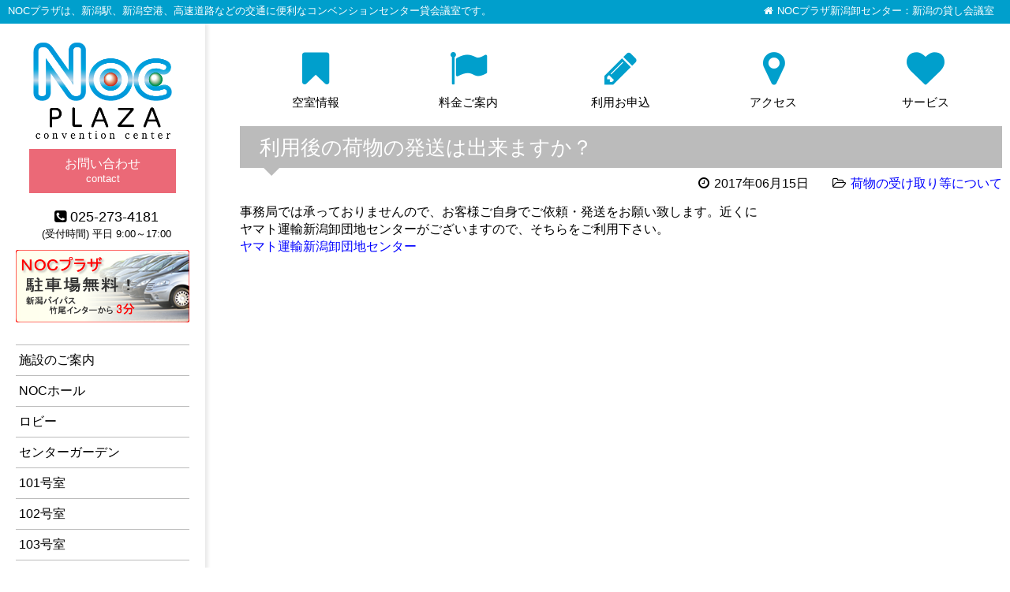

--- FILE ---
content_type: text/html; charset=UTF-8
request_url: https://www.noc-plaza.com/qanda/%E5%88%A9%E7%94%A8%E5%BE%8C%E3%81%AE%E8%8D%B7%E7%89%A9%E3%81%AE%E7%99%BA%E9%80%81%E3%81%AF%E5%87%BA%E6%9D%A5%E3%81%BE%E3%81%99%E3%81%8B%EF%BC%9F
body_size: 19180
content:
<!DOCTYPE html>
<html lang="ja">
    <head>
        <title>
            利用後の荷物の発送は出来ますか？ |             NOCプラザ新潟卸センター：新潟の貸し会議室        </title>
        <meta charset="UTF-8">
        <meta name="viewport" content="width=device-width, initial-scale=1.0">
        <meta name="format-detection" content="telephone=no">
        <link rel="shortcut icon" href="https://www.noc-plaza.com/wp-content/themes/NocPlaza2017/images/favicon.ico" type="image/vnd.microsoft.icon" >

        <meta name='description' content='新潟市で交通に便利なコンベンションセンター。無料駐車場完備。戸外型展示会やイベントから講習会、貸し会議室まで幅広く対応しています。駐車場から搬入口まで直結しており、搬出入しやすい展示場です。' />
<meta name='keywords' content='貸し会議室,貸会議室,コンベンションセンター,研修室,野外イベント,戸外型展示会' />
<title>利用後の荷物の発送は出来ますか？ | NOCプラザ新潟卸センター：新潟の貸し会議室</title>
<meta name='robots' content='max-image-preview:large' />
<link rel='stylesheet' id='style-css'  href='https://www.noc-plaza.com/wp-content/themes/NocPlaza2017/style.css?ver=1766475228' type='text/css' media='all' />
<link rel='stylesheet' id='fontawesome-css'  href='https://www.noc-plaza.com/wp-content/themes/NocPlaza2017/plugin/font-awesome-4.7.0/css/font-awesome.min.css?ver=1.0' type='text/css' media='all' />
<link rel='stylesheet' id='wp-block-library-css'  href='https://www.noc-plaza.com/wp-includes/css/dist/block-library/style.min.css?ver=5.9.12' type='text/css' media='all' />
<style id='global-styles-inline-css' type='text/css'>
body{--wp--preset--color--black: #000000;--wp--preset--color--cyan-bluish-gray: #abb8c3;--wp--preset--color--white: #ffffff;--wp--preset--color--pale-pink: #f78da7;--wp--preset--color--vivid-red: #cf2e2e;--wp--preset--color--luminous-vivid-orange: #ff6900;--wp--preset--color--luminous-vivid-amber: #fcb900;--wp--preset--color--light-green-cyan: #7bdcb5;--wp--preset--color--vivid-green-cyan: #00d084;--wp--preset--color--pale-cyan-blue: #8ed1fc;--wp--preset--color--vivid-cyan-blue: #0693e3;--wp--preset--color--vivid-purple: #9b51e0;--wp--preset--gradient--vivid-cyan-blue-to-vivid-purple: linear-gradient(135deg,rgba(6,147,227,1) 0%,rgb(155,81,224) 100%);--wp--preset--gradient--light-green-cyan-to-vivid-green-cyan: linear-gradient(135deg,rgb(122,220,180) 0%,rgb(0,208,130) 100%);--wp--preset--gradient--luminous-vivid-amber-to-luminous-vivid-orange: linear-gradient(135deg,rgba(252,185,0,1) 0%,rgba(255,105,0,1) 100%);--wp--preset--gradient--luminous-vivid-orange-to-vivid-red: linear-gradient(135deg,rgba(255,105,0,1) 0%,rgb(207,46,46) 100%);--wp--preset--gradient--very-light-gray-to-cyan-bluish-gray: linear-gradient(135deg,rgb(238,238,238) 0%,rgb(169,184,195) 100%);--wp--preset--gradient--cool-to-warm-spectrum: linear-gradient(135deg,rgb(74,234,220) 0%,rgb(151,120,209) 20%,rgb(207,42,186) 40%,rgb(238,44,130) 60%,rgb(251,105,98) 80%,rgb(254,248,76) 100%);--wp--preset--gradient--blush-light-purple: linear-gradient(135deg,rgb(255,206,236) 0%,rgb(152,150,240) 100%);--wp--preset--gradient--blush-bordeaux: linear-gradient(135deg,rgb(254,205,165) 0%,rgb(254,45,45) 50%,rgb(107,0,62) 100%);--wp--preset--gradient--luminous-dusk: linear-gradient(135deg,rgb(255,203,112) 0%,rgb(199,81,192) 50%,rgb(65,88,208) 100%);--wp--preset--gradient--pale-ocean: linear-gradient(135deg,rgb(255,245,203) 0%,rgb(182,227,212) 50%,rgb(51,167,181) 100%);--wp--preset--gradient--electric-grass: linear-gradient(135deg,rgb(202,248,128) 0%,rgb(113,206,126) 100%);--wp--preset--gradient--midnight: linear-gradient(135deg,rgb(2,3,129) 0%,rgb(40,116,252) 100%);--wp--preset--duotone--dark-grayscale: url('#wp-duotone-dark-grayscale');--wp--preset--duotone--grayscale: url('#wp-duotone-grayscale');--wp--preset--duotone--purple-yellow: url('#wp-duotone-purple-yellow');--wp--preset--duotone--blue-red: url('#wp-duotone-blue-red');--wp--preset--duotone--midnight: url('#wp-duotone-midnight');--wp--preset--duotone--magenta-yellow: url('#wp-duotone-magenta-yellow');--wp--preset--duotone--purple-green: url('#wp-duotone-purple-green');--wp--preset--duotone--blue-orange: url('#wp-duotone-blue-orange');--wp--preset--font-size--small: 13px;--wp--preset--font-size--medium: 20px;--wp--preset--font-size--large: 36px;--wp--preset--font-size--x-large: 42px;}.has-black-color{color: var(--wp--preset--color--black) !important;}.has-cyan-bluish-gray-color{color: var(--wp--preset--color--cyan-bluish-gray) !important;}.has-white-color{color: var(--wp--preset--color--white) !important;}.has-pale-pink-color{color: var(--wp--preset--color--pale-pink) !important;}.has-vivid-red-color{color: var(--wp--preset--color--vivid-red) !important;}.has-luminous-vivid-orange-color{color: var(--wp--preset--color--luminous-vivid-orange) !important;}.has-luminous-vivid-amber-color{color: var(--wp--preset--color--luminous-vivid-amber) !important;}.has-light-green-cyan-color{color: var(--wp--preset--color--light-green-cyan) !important;}.has-vivid-green-cyan-color{color: var(--wp--preset--color--vivid-green-cyan) !important;}.has-pale-cyan-blue-color{color: var(--wp--preset--color--pale-cyan-blue) !important;}.has-vivid-cyan-blue-color{color: var(--wp--preset--color--vivid-cyan-blue) !important;}.has-vivid-purple-color{color: var(--wp--preset--color--vivid-purple) !important;}.has-black-background-color{background-color: var(--wp--preset--color--black) !important;}.has-cyan-bluish-gray-background-color{background-color: var(--wp--preset--color--cyan-bluish-gray) !important;}.has-white-background-color{background-color: var(--wp--preset--color--white) !important;}.has-pale-pink-background-color{background-color: var(--wp--preset--color--pale-pink) !important;}.has-vivid-red-background-color{background-color: var(--wp--preset--color--vivid-red) !important;}.has-luminous-vivid-orange-background-color{background-color: var(--wp--preset--color--luminous-vivid-orange) !important;}.has-luminous-vivid-amber-background-color{background-color: var(--wp--preset--color--luminous-vivid-amber) !important;}.has-light-green-cyan-background-color{background-color: var(--wp--preset--color--light-green-cyan) !important;}.has-vivid-green-cyan-background-color{background-color: var(--wp--preset--color--vivid-green-cyan) !important;}.has-pale-cyan-blue-background-color{background-color: var(--wp--preset--color--pale-cyan-blue) !important;}.has-vivid-cyan-blue-background-color{background-color: var(--wp--preset--color--vivid-cyan-blue) !important;}.has-vivid-purple-background-color{background-color: var(--wp--preset--color--vivid-purple) !important;}.has-black-border-color{border-color: var(--wp--preset--color--black) !important;}.has-cyan-bluish-gray-border-color{border-color: var(--wp--preset--color--cyan-bluish-gray) !important;}.has-white-border-color{border-color: var(--wp--preset--color--white) !important;}.has-pale-pink-border-color{border-color: var(--wp--preset--color--pale-pink) !important;}.has-vivid-red-border-color{border-color: var(--wp--preset--color--vivid-red) !important;}.has-luminous-vivid-orange-border-color{border-color: var(--wp--preset--color--luminous-vivid-orange) !important;}.has-luminous-vivid-amber-border-color{border-color: var(--wp--preset--color--luminous-vivid-amber) !important;}.has-light-green-cyan-border-color{border-color: var(--wp--preset--color--light-green-cyan) !important;}.has-vivid-green-cyan-border-color{border-color: var(--wp--preset--color--vivid-green-cyan) !important;}.has-pale-cyan-blue-border-color{border-color: var(--wp--preset--color--pale-cyan-blue) !important;}.has-vivid-cyan-blue-border-color{border-color: var(--wp--preset--color--vivid-cyan-blue) !important;}.has-vivid-purple-border-color{border-color: var(--wp--preset--color--vivid-purple) !important;}.has-vivid-cyan-blue-to-vivid-purple-gradient-background{background: var(--wp--preset--gradient--vivid-cyan-blue-to-vivid-purple) !important;}.has-light-green-cyan-to-vivid-green-cyan-gradient-background{background: var(--wp--preset--gradient--light-green-cyan-to-vivid-green-cyan) !important;}.has-luminous-vivid-amber-to-luminous-vivid-orange-gradient-background{background: var(--wp--preset--gradient--luminous-vivid-amber-to-luminous-vivid-orange) !important;}.has-luminous-vivid-orange-to-vivid-red-gradient-background{background: var(--wp--preset--gradient--luminous-vivid-orange-to-vivid-red) !important;}.has-very-light-gray-to-cyan-bluish-gray-gradient-background{background: var(--wp--preset--gradient--very-light-gray-to-cyan-bluish-gray) !important;}.has-cool-to-warm-spectrum-gradient-background{background: var(--wp--preset--gradient--cool-to-warm-spectrum) !important;}.has-blush-light-purple-gradient-background{background: var(--wp--preset--gradient--blush-light-purple) !important;}.has-blush-bordeaux-gradient-background{background: var(--wp--preset--gradient--blush-bordeaux) !important;}.has-luminous-dusk-gradient-background{background: var(--wp--preset--gradient--luminous-dusk) !important;}.has-pale-ocean-gradient-background{background: var(--wp--preset--gradient--pale-ocean) !important;}.has-electric-grass-gradient-background{background: var(--wp--preset--gradient--electric-grass) !important;}.has-midnight-gradient-background{background: var(--wp--preset--gradient--midnight) !important;}.has-small-font-size{font-size: var(--wp--preset--font-size--small) !important;}.has-medium-font-size{font-size: var(--wp--preset--font-size--medium) !important;}.has-large-font-size{font-size: var(--wp--preset--font-size--large) !important;}.has-x-large-font-size{font-size: var(--wp--preset--font-size--x-large) !important;}
</style>
<link rel='stylesheet' id='responsive-lightbox-swipebox-css'  href='https://www.noc-plaza.com/wp-content/plugins/responsive-lightbox/assets/swipebox/swipebox.min.css?ver=2.3.5' type='text/css' media='all' />
<link rel='stylesheet' id='wp-pagenavi-css'  href='https://www.noc-plaza.com/wp-content/plugins/wp-pagenavi/pagenavi-css.css?ver=2.70' type='text/css' media='all' />
<!--n2css--><!--n2js--><script type='text/javascript' src='https://www.noc-plaza.com/wp-includes/js/jquery/jquery.min.js?ver=3.6.0' id='jquery-core-js'></script>
<script type='text/javascript' src='https://www.noc-plaza.com/wp-includes/js/jquery/jquery-migrate.min.js?ver=3.3.2' id='jquery-migrate-js'></script>
<script type='text/javascript' src='https://www.noc-plaza.com/wp-content/themes/NocPlaza2017/js/utility.js?ver=5.9.12' id='utility-js'></script>
<script type='text/javascript' src='https://www.noc-plaza.com/wp-content/plugins/responsive-lightbox/assets/swipebox/jquery.swipebox.min.js?ver=2.3.5' id='responsive-lightbox-swipebox-js'></script>
<script type='text/javascript' src='https://www.noc-plaza.com/wp-includes/js/underscore.min.js?ver=1.13.1' id='underscore-js'></script>
<script type='text/javascript' src='https://www.noc-plaza.com/wp-content/plugins/responsive-lightbox/assets/infinitescroll/infinite-scroll.pkgd.min.js?ver=5.9.12' id='responsive-lightbox-infinite-scroll-js'></script>
<script type='text/javascript' id='responsive-lightbox-js-extra'>
/* <![CDATA[ */
var rlArgs = {"script":"swipebox","selector":"lightbox","customEvents":"","activeGalleries":"1","animation":"1","hideCloseButtonOnMobile":"0","removeBarsOnMobile":"0","hideBars":"1","hideBarsDelay":"5000","videoMaxWidth":"1080","useSVG":"1","loopAtEnd":"0","woocommerce_gallery":"0","ajaxurl":"https:\/\/www.noc-plaza.com\/wp-admin\/admin-ajax.php","nonce":"5d46afa28e","preview":"false","postId":"4959"};
/* ]]> */
</script>
<script type='text/javascript' src='https://www.noc-plaza.com/wp-content/plugins/responsive-lightbox/js/front.js?ver=2.3.5' id='responsive-lightbox-js'></script>
<link rel="canonical" href="https://www.noc-plaza.com/qanda/%e5%88%a9%e7%94%a8%e5%be%8c%e3%81%ae%e8%8d%b7%e7%89%a9%e3%81%ae%e7%99%ba%e9%80%81%e3%81%af%e5%87%ba%e6%9d%a5%e3%81%be%e3%81%99%e3%81%8b%ef%bc%9f" />
    </head>

    <body >
        <div id="header">
            <div class="inner clearfix">
                <h1>NOCプラザは、新潟駅、新潟空港、高速道路などの交通に便利なコンベンションセンター貸会議室です。</h1>
                <a class="fa-home" href="https://www.noc-plaza.com">NOCプラザ新潟卸センター：新潟の貸し会議室</a>
            </div>
        </div>



<div id="main" class="outer light">
	<div class="inner clearfix">
		<div id="global-nav" class="clearfix">
    <ul class="clearfix">
        <li>
            <a href="https://www.noc-plaza.com/room-reserves">
                <div><i class="fa fa-bookmark" aria-hidden="true"></i><br /><span>空室情報</span></div>
            </a>
        </li>
        <li>
            <a href="https://www.noc-plaza.com/nocplaza/fee">
                <div><i class="fa fa-flag" aria-hidden="true"></i><br /><span>料金ご案内</span></div>
            </a>
        </li>
        <li>
            <a href="https://www.noc-plaza.com/nocplaza/apply">
                <div><i class="fa fa-pencil" aria-hidden="true"></i><br /><span>利用お申込</span></div>
            </a>
        </li>
        <li>
            <a href="https://www.noc-plaza.com/nocplaza/access">
                <div><i class="fa fa-map-marker" aria-hidden="true"></i><br /><span>アクセス</span></div>
            </a>
        </li>
        <li>
            <a href="https://www.noc-plaza.com/nocplaza/service">
                <div><i class="fa fa-heart" aria-hidden="true"></i><br /><span>サービス</span></div>
            </a>
        </li>
    </ul>
</div>

		<section class="contents">
									
				<h2>利用後の荷物の発送は出来ますか？</h2>
				
				<div class="section clearfix">
					<div class="tright">
						
	<span class="postdate">2017年06月15日</span>
		<span class='category'><a href="https://www.noc-plaza.com/qanda-cat/baggages">荷物の受け取り等について</a></span>					</div>
					<p>事務局では承っておりませんので、お客様ご自身でご依頼・発送をお願い致します。近くに<br />
ヤマト運輸新潟卸団地センターがございますので、そちらをご利用下さい。<br />
<a href="http://www.e-map.ne.jp/p/yamato01/shop_dtl.htm?p_f1=1&amp;kid=040320" target="_blank">ヤマト運輸新潟卸団地センター</a></p>
				
				</div>
							
				<div class="section clearfix">				
					<div class="nav-previous"></div>
					<div class="nav-next"></div>			
				</div>
				
						</section>
		
		<div id="sidebar">
<section class="paint-side">
	<div id="logo">
		<a href="https://www.noc-plaza.com"><img src="https://www.noc-plaza.com/wp-content/themes/NocPlaza2017/images/logo1.png" alt="NOCプラザ 新潟卸センター" /></a>
	</div>
	<div class="inquery">
		<a href="https://www.noc-plaza.com/nocplaza/ask">お問い合わせ<br /><span>contact</span></a>
		<span class="tel"><span><i class="fa fa-phone-square" aria-hidden="true"></i> 025-273-4181</span><br /><span>(受付時間) 平日 9:00～17:00</span></span>
	</div>
	<div class="hidden-mobile">
		<a href="/nocplaza/access/#park"><img class="banner" src="http://www.noc-plaza.com/wp-content/themes/NocPlaza2017/images/banner/banner01.png" alt="ＮＯＣプラザ 新潟卸センター 駐車場"></a>
	</div>
	<br />
</section>

<div id=''><div class='sideMenu'><div class="menu-%e6%96%bd%e8%a8%ad%e3%81%ae%e3%81%94%e6%a1%88%e5%86%85-container"><ul id="menu-%e6%96%bd%e8%a8%ad%e3%81%ae%e3%81%94%e6%a1%88%e5%86%85" class="施設のご案内"><li><a href="https://www.noc-plaza.com/nocplaza/institution">施設のご案内</a></li>
<li><a href="https://www.noc-plaza.com/nocplaza/institution/nochall">NOCホール</a></li>
<li><a href="https://www.noc-plaza.com/nocplaza/institution/lobby">ロビー</a></li>
<li><a href="https://www.noc-plaza.com/nocplaza/institution/centergarden">センターガーデン</a></li>
<li><a href="https://www.noc-plaza.com/nocplaza/institution/meetingroom101">101号室</a></li>
<li><a href="https://www.noc-plaza.com/nocplaza/institution/meetingroom102">102号室</a></li>
<li><a href="https://www.noc-plaza.com/nocplaza/institution/meetingroom103">103号室</a></li>
<li><a href="https://www.noc-plaza.com/nocplaza/institution/meetingroom201">201号室</a></li>
<li><a href="https://www.noc-plaza.com/nocplaza/institution/meetingroom202">202号室</a></li>
<li><a href="https://www.noc-plaza.com/nocplaza/institution/meetingroom203">203号室</a></li>
<li><a href="https://www.noc-plaza.com/nocplaza/institution/fixtures">貸出備品</a></li>
</ul></div></div></div>
<div class="widget_text widget-container clearfix"><div class="textwidget custom-html-widget"><div class="appeal">
	<div class="button resolution"><a href="/resolution/">NOCプラザ<br /><i class="fa fa-question-circle" aria-hidden="true"></i> よくある質問</a></div>
	<div class="button"><a href="https://www.noc-plaza.com/wp-content/themes/NocPlaza2017/files/application.pdf" target="_blank" rel="noopener"><i class="fa fa-cloud-download" aria-hidden="true"></i> 施設使用申込書<br />ダウンロード</a></div>
	<div class="button change"><a href="https://www.noc-plaza.com/wp-content/themes/NocPlaza2017/files/NOCプラザ施設使用変更届.pdf" target="_blank" rel="noopener"><i class="fa fa-cloud-download" aria-hidden="true"></i> 施設使用変更届<br />ダウンロード</a></div>
</div>
<p>■ 管理運営者</p>
<a href="/coop/" target="_blank" rel="noopener"><img class="banner" src="http://www.noc-plaza.com/wp-content/themes/NocPlaza2017/images/banner/banner_oroshiwide_off.png" alt="新潟卸センター" /></a></div></div></div>
		<div id="footer" class="footer">
	<div class="footer-inner">
	
		<div class="clearfix">
			<a class="logo" href="https://www.noc-plaza.com">
				<img src="https://www.noc-plaza.com/wp-content/themes/NocPlaza2017/images/logo2.png" alt="NOCプラザ 新潟卸センター">
			</a>
			<div class="address">
				〒950-8756 新潟市東区卸新町2丁目853番地3<br>
				TEL:025-273-4181 FAX:025-270-6393
			</div>
		</div>
		<div class="copyright">
			copyright&copy; 2010 NOCプラザ All rights reserved.
		</div>
	</div>
</div>		
	</div>
</div>
		
	
	<div id="footer-top">
		<a href="#"><i class="fa fa-angle-double-up"></i></a>
	</div>



<!-- Global Site Tag (gtag.js) - Google Analytics -->
<script async src="https://www.googletagmanager.com/gtag/js?id=UA-18715879-1"></script>
<script>
  window.dataLayer = window.dataLayer || [];
  function gtag(){dataLayer.push(arguments)};
  gtag('js', new Date());

  gtag('config', 'UA-18715879-1');
</script>

<!-- Google tag (gtag.js) -->
<script async src="https://www.googletagmanager.com/gtag/js?id=G-G9KXTRZ3TZ"></script>
<script>
  window.dataLayer = window.dataLayer || [];
  function gtag(){dataLayer.push(arguments);}
  gtag('js', new Date());

  gtag('config', 'G-G9KXTRZ3TZ');
</script>

</body>
</html>


--- FILE ---
content_type: text/css
request_url: https://www.noc-plaza.com/wp-content/themes/NocPlaza2017/style.css?ver=1766475228
body_size: 302
content:
/*
Theme Name: NocPlaza2017
Theme URI: https://www.noc_plaza.com/
Author: Morinpower
Author URI: https://www.moripower.jp/
Description: 2017 Renewal for Desgin Patern 2 ( NOC Plaza 2017 SideSlide ) 201905008 REIWA update
version: 1.1
*/
@charset "utf-8";
@import url("css/control.css?1223");


--- FILE ---
content_type: text/css
request_url: https://www.noc-plaza.com/wp-content/themes/NocPlaza2017/css/control.css?1223
body_size: 52910
content:
@charset "UTF-8";
/*
To change this license header, choose License Headers in Project Properties.
To change this template file, choose Tools | Templates
and open the template in the editor.
*/
/* 
    Created on : 2017/04/03, 18:28:05
    Author     : Tsukasa
*/
.clearfix {
  *zoom: 1;
}

.clearfix:after {
  content: "";
  display: table;
  clear: both;
}

/* 初期化 */
/*! normalize.css v5.0.0 | MIT License | github.com/necolas/normalize.css */
/**
 * 1. Change the default font family in all browsers (opinionated).
 * 2. Correct the line height in all browsers.
 * 3. Prevent adjustments of font size after orientation changes in
 *    IE on Windows Phone and in iOS.
 */
/* Document
   ========================================================================== */
html {
  font-family: sans-serif; /* 1 */
  line-height: 1.15; /* 2 */
  -ms-text-size-adjust: 100%; /* 3 */
  -webkit-text-size-adjust: 100%; /* 3 */
}

/* Sections
   ========================================================================== */
/**
 * Remove the margin in all browsers (opinionated).
 */
body {
  margin: 0;
}

/**
 * Add the correct display in IE 9-.
 */
article,
aside,
footer,
header,
nav,
section {
  display: block;
}

/**
 * Correct the font size and margin on `h1` elements within `section` and
 * `article` contexts in Chrome, Firefox, and Safari.
 */
h1 {
  font-size: 2em;
  margin: 0.67em 0;
}

/* Grouping content
   ========================================================================== */
/**
 * Add the correct display in IE 9-.
 * 1. Add the correct display in IE.
 */
figcaption,
figure,
main { /* 1 */
  display: block;
}

/**
 * Add the correct margin in IE 8.
 */
figure {
  margin: 1em 40px;
}

/**
 * 1. Add the correct box sizing in Firefox.
 * 2. Show the overflow in Edge and IE.
 */
hr {
  box-sizing: content-box; /* 1 */
  height: 0; /* 1 */
  overflow: visible; /* 2 */
}

/**
 * 1. Correct the inheritance and scaling of font size in all browsers.
 * 2. Correct the odd `em` font sizing in all browsers.
 */
pre {
  font-family: monospace, monospace; /* 1 */
  font-size: 1em; /* 2 */
}

/* Text-level semantics
   ========================================================================== */
/**
 * 1. Remove the gray background on active links in IE 10.
 * 2. Remove gaps in links underline in iOS 8+ and Safari 8+.
 */
a {
  background-color: transparent; /* 1 */
  -webkit-text-decoration-skip: objects; /* 2 */
}

/**
 * Remove the outline on focused links when they are also active or hovered
 * in all browsers (opinionated).
 */
a:active,
a:hover {
  outline-width: 0;
}

/**
 * 1. Remove the bottom border in Firefox 39-.
 * 2. Add the correct text decoration in Chrome, Edge, IE, Opera, and Safari.
 */
abbr[title] {
  border-bottom: none; /* 1 */
  text-decoration: underline; /* 2 */
  text-decoration: underline dotted; /* 2 */
}

/**
 * Prevent the duplicate application of `bolder` by the next rule in Safari 6.
 */
b,
strong {
  font-weight: inherit;
}

/**
 * Add the correct font weight in Chrome, Edge, and Safari.
 */
b,
strong {
  font-weight: bolder;
}

/**
 * 1. Correct the inheritance and scaling of font size in all browsers.
 * 2. Correct the odd `em` font sizing in all browsers.
 */
code,
kbd,
samp {
  font-family: monospace, monospace; /* 1 */
  font-size: 1em; /* 2 */
}

/**
 * Add the correct font style in Android 4.3-.
 */
dfn {
  font-style: italic;
}

/**
 * Add the correct background and color in IE 9-.
 */
mark {
  background-color: #ff0;
  color: #000;
}

/**
 * Add the correct font size in all browsers.
 */
small {
  font-size: 80%;
}

/**
 * Prevent `sub` and `sup` elements from affecting the line height in
 * all browsers.
 */
sub,
sup {
  font-size: 75%;
  line-height: 0;
  position: relative;
  vertical-align: baseline;
}

sub {
  bottom: -0.25em;
}

sup {
  top: -0.5em;
}

/* Embedded content
   ========================================================================== */
/**
 * Add the correct display in IE 9-.
 */
audio,
video {
  display: inline-block;
}

/**
 * Add the correct display in iOS 4-7.
 */
audio:not([controls]) {
  display: none;
  height: 0;
}

/**
 * Remove the border on images inside links in IE 10-.
 */
img {
  border-style: none;
}

/**
 * Hide the overflow in IE.
 */
svg:not(:root) {
  overflow: hidden;
}

/* Forms
   ========================================================================== */
/**
 * 1. Change the font styles in all browsers (opinionated).
 * 2. Remove the margin in Firefox and Safari.
 */
button,
input,
optgroup,
select,
textarea {
  font-family: sans-serif; /* 1 */
  font-size: 100%; /* 1 */
  line-height: 1.15; /* 1 */
  margin: 0; /* 2 */
}

/**
 * Show the overflow in IE.
 * 1. Show the overflow in Edge.
 */
button,
input { /* 1 */
  overflow: visible;
}

/**
 * Remove the inheritance of text transform in Edge, Firefox, and IE.
 * 1. Remove the inheritance of text transform in Firefox.
 */
button,
select { /* 1 */
  text-transform: none;
}

/**
 * 1. Prevent a WebKit bug where (2) destroys native `audio` and `video`
 *    controls in Android 4.
 * 2. Correct the inability to style clickable types in iOS and Safari.
 */
button,
html [type=button],
[type=reset],
[type=submit] {
  -webkit-appearance: button; /* 2 */
}

/**
 * Remove the inner border and padding in Firefox.
 */
button::-moz-focus-inner,
[type=button]::-moz-focus-inner,
[type=reset]::-moz-focus-inner,
[type=submit]::-moz-focus-inner {
  border-style: none;
  padding: 0;
}

/**
 * Restore the focus styles unset by the previous rule.
 */
button:-moz-focusring,
[type=button]:-moz-focusring,
[type=reset]:-moz-focusring,
[type=submit]:-moz-focusring {
  outline: 1px dotted ButtonText;
}

/**
 * Change the border, margin, and padding in all browsers (opinionated).
 */
fieldset {
  border: 1px solid #c0c0c0;
  margin: 0 2px;
  padding: 0.35em 0.625em 0.75em;
}

/**
 * 1. Correct the text wrapping in Edge and IE.
 * 2. Correct the color inheritance from `fieldset` elements in IE.
 * 3. Remove the padding so developers are not caught out when they zero out
 *    `fieldset` elements in all browsers.
 */
legend {
  box-sizing: border-box; /* 1 */
  color: inherit; /* 2 */
  display: table; /* 1 */
  max-width: 100%; /* 1 */
  padding: 0; /* 3 */
  white-space: normal; /* 1 */
}

/**
 * 1. Add the correct display in IE 9-.
 * 2. Add the correct vertical alignment in Chrome, Firefox, and Opera.
 */
progress {
  display: inline-block; /* 1 */
  vertical-align: baseline; /* 2 */
}

/**
 * Remove the default vertical scrollbar in IE.
 */
textarea {
  overflow: auto;
}

/**
 * 1. Add the correct box sizing in IE 10-.
 * 2. Remove the padding in IE 10-.
 */
[type=checkbox],
[type=radio] {
  box-sizing: border-box; /* 1 */
  padding: 0; /* 2 */
}

/**
 * Correct the cursor style of increment and decrement buttons in Chrome.
 */
[type=number]::-webkit-inner-spin-button,
[type=number]::-webkit-outer-spin-button {
  height: auto;
}

/**
 * 1. Correct the odd appearance in Chrome and Safari.
 * 2. Correct the outline style in Safari.
 */
[type=search] {
  -webkit-appearance: textfield; /* 1 */
  outline-offset: -2px; /* 2 */
}

/**
 * Remove the inner padding and cancel buttons in Chrome and Safari on macOS.
 */
[type=search]::-webkit-search-cancel-button,
[type=search]::-webkit-search-decoration {
  -webkit-appearance: none;
}

/**
 * 1. Correct the inability to style clickable types in iOS and Safari.
 * 2. Change font properties to `inherit` in Safari.
 */
::-webkit-file-upload-button {
  -webkit-appearance: button; /* 1 */
  font: inherit; /* 2 */
}

/* Interactive
   ========================================================================== */
/*
 * Add the correct display in IE 9-.
 * 1. Add the correct display in Edge, IE, and Firefox.
 */
details,
menu {
  display: block;
}

/*
 * Add the correct display in all browsers.
 */
summary {
  display: list-item;
}

/* Scripting
   ========================================================================== */
/**
 * Add the correct display in IE 9-.
 */
canvas {
  display: inline-block;
}

/**
 * Add the correct display in IE.
 */
template {
  display: none;
}

/* Hidden
   ========================================================================== */
/**
 * Add the correct display in IE 10-.
 */
[hidden] {
  display: none;
}

/* コンテンツ css */
body {
  font-family: "ヒラギノ角ゴシック", "Hiragino Sans", "ヒラギノ角ゴ ProN W3", "Hiragino Kaku Gothic ProN", "メイリオ", "Meiryo", "ＭＳ Ｐゴシック", "MS PGothic", sans-serif;
  font-size: 16px;
  height: 100%;
  color: #000;
}

/*---------------------------------------
 * タグの定義
 ----------------------------------------*/
p {
  line-height: 1.4em;
  margin-bottom: 0.6em;
}

a,
a:visited {
  color: #000;
  text-decoration: none;
}

a:hover {
  color: #777;
  text-decoration: underline;
}

.smaller {
  font-size: small;
}

img {
  vertical-align: bottom;
}
@media screen and (min-width: 980px) {
  img.img-all {
    width: 100%;
    max-width: 980px;
    height: auto;
  }
}
@media screen and (max-width: 980px) {
  img.img-all {
    max-width: 100%;
    height: auto;
  }
}

ul {
  margin: 0.6em;
  padding-left: 0.8em;
}
ul li {
  margin-bottom: 0.6em;
}
ul > li > ul > li {
  margin-bottom: 0.4em;
}

/*---------------------------------------
 * icon定義
 ----------------------------------------*/
.room-layout:before,
.room-empty:before,
.download-pdf:before,
.event-case:before {
  font-family: FontAwesome;
  padding-left: 1em;
  padding-right: 0.6em;
  height: 1.6em;
  line-height: 1.6em;
}

.room-layout:before {
  content: "\f00a";
  color: green;
}

.room-empty:before {
  content: "\f073";
  color: green;
}

.download-pdf:before {
  content: "\f1c1";
  color: red;
}

.event-case:before {
  content: "\f1ae";
  color: green;
}

.fa-home,
.fa-search,
.fa-user,
.fa-clock-o,
.fa-tags,
.fa-pencil-square-o {
  margin-right: 1.6em;
}
.fa-home:before,
.fa-search:before,
.fa-user:before,
.fa-clock-o:before,
.fa-tags:before,
.fa-pencil-square-o:before {
  font-family: FontAwesome;
  margin-right: 0.4em;
}

.fa-home {
  content: "\f015";
}

.fa-search {
  content: "\f002";
}

.fa-user {
  content: "\f2c0";
}

.fa-clock-o {
  content: "\f017";
}

.fa-tags {
  content: "\f02c";
}

.fa-pencil-square-o:before {
  content: "\f044";
}

.acreage {
  margin-right: 1.6em;
}
.acreage:before {
  font-family: FontAwesome;
  margin-right: 0.4em;
  content: "\f096";
  color: red;
}

.seating:before {
  font-family: FontAwesome;
  margin-right: 0.4em;
  content: "\f2c0";
  color: red;
}

.postdate {
  margin-right: 1.6em;
}
.postdate:before {
  font-family: FontAwesome;
  margin-right: 0.4em;
  content: "\f017";
}

.author:before {
  font-family: FontAwesome;
  margin-right: 0.4em;
  content: "\f2c0";
}

.category:before {
  font-family: FontAwesome;
  margin-right: 0.4em;
  content: "\f115";
}

.tags:before {
  font-family: FontAwesome;
  margin-right: 0.4em;
  content: "\f02c";
}

.comments:before {
  font-family: FontAwesome;
  margin-right: 0.4em;
  content: "\f27b";
}

.edit {
  margin-right: 1.6em;
}
.edit:before {
  font-family: FontAwesome;
  margin-right: 0.4em;
  content: "\f0f6";
}

/*---------------------------------------
 * 特定のクラス定義
 ----------------------------------------*/
table.default:not(.simple) {
  width: 100%;
  border-collapse: separate;
  border-spacing: 1px;
}
table.default:not(.simple) tbody tr th, table.default:not(.simple) tbody tr td {
  line-height: 1.6em;
  padding: 1% 3%;
}
table.default:not(.simple) tbody tr th {
  color: #fff;
  font-weight: normal;
  background: #5381A5;
}
table.default:not(.simple) tbody tr td {
  background: #efefef;
}
table.default.simple {
  width: 100%;
  max-width: 100%;
  margin-bottom: 1rem;
}
table.default.simple th, table.default.simple td {
  padding: 0.75rem;
  vertical-align: top;
  border-top: 1px solid #eceeef;
}
table.default.simple th {
  text-align: left;
}

@media screen and (min-width: 640px) {
  table.winter {
    width: 100%;
    border-collapse: collapse;
    margin: 0 0 10px;
    text-align: left;
  }
  table.winter caption {
    text-align: center;
    font-weight: bold;
  }
  table.winter th, table.winter td {
    font-size: 0.9em;
    padding: 0.54em 0.36em;
  }
  table.winter thead tr th {
    border: 1px solid #999;
    background: #ddd;
  }
  table.winter tbody tr th, table.winter tbody tr td {
    border: 1px dotted #999;
  }
}
@media screen and (max-width: 640px) {
  table.winter {
    width: 100%;
    border-collapse: collapse;
    margin: 0 0 10px;
    text-align: left;
  }
  table.winter caption {
    text-align: center;
    font-weight: bold;
  }
  table.winter th, table.winter td {
    font-size: 0.6em;
    padding: 0.36em 0.24em;
  }
  table.winter thead tr th {
    border: 1px solid #999;
    background: #ddd;
  }
  table.winter tbody tr th, table.winter tbody tr td {
    border: 1px dotted #999;
  }
}
table.winter th {
  background: #eee;
}

table.autumn {
  border: 1px solid #777;
}
@media screen and (min-width: 640px) {
  table.autumn {
    width: 100%;
    border-collapse: collapse;
    margin: 0 0 10px;
    text-align: left;
  }
  table.autumn caption {
    text-align: center;
    font-weight: bold;
  }
  table.autumn th, table.autumn td {
    font-size: 0.9em;
    padding: 0.54em 0.36em;
  }
  table.autumn thead tr th {
    border: 1px solid #777;
    background: #ddd;
  }
  table.autumn tbody tr th, table.autumn tbody tr td {
    border: 1px dotted #777;
  }
}
@media screen and (max-width: 640px) {
  table.autumn {
    width: 100%;
    border-collapse: collapse;
    margin: 0 0 10px;
    text-align: left;
  }
  table.autumn caption {
    text-align: center;
    font-weight: bold;
  }
  table.autumn th, table.autumn td {
    font-size: 0.6em;
    padding: 0.36em 0.24em;
  }
  table.autumn thead tr th {
    border: 1px solid #777;
    background: #ddd;
  }
  table.autumn tbody tr th, table.autumn tbody tr td {
    border: 1px dotted #777;
  }
}
table.autumn thead th {
  font-weight: normal;
}
table.autumn tbody tr:nth-child(odd) th, table.autumn tbody tr:nth-child(odd) td {
  background-color: #fff;
}
table.autumn tbody tr:nth-child(even) th, table.autumn tbody tr:nth-child(even) td {
  background-color: #ffff99;
}

.tcenter {
  text-align: center;
}

.tright {
  text-align: right;
}

.tleft {
  text-align: left;
}

.aligncenter {
  margin: 0 auto;
}

.alignleft {
  float: left;
  margin-right: 2%;
}

.alignright {
  float: right;
  margin-left: 2%;
}

.attention {
  color: #008000;
  font-size: 0.9em;
}

footer.edit {
  text-align: right;
  padding-right: 5%;
}
footer.edit:before {
  content: "\f040";
  font-family: FontAwesome;
  margin-right: 5px;
}

.google-map {
  position: relative;
  padding-bottom: 60%;
  height: 0;
  overflow: hidden;
}
.google-map iframe,
.google-map object,
.google-map embed {
  position: absolute;
  top: 0;
  left: 0;
  width: 100%;
  height: 100%;
}

/*---------------------------------------
 * 画面サイズによる非表示
 ----------------------------------------*/
@media screen and (max-width: 639px) {
  .hidden-mobile {
    display: none !important;
  }
}

@media screen and (min-width: 640px) and (max-width: 979px) {
  .hidden-tablet {
    display: none !important;
  }
}

@media screen and (min-width: 980px) {
  .hidden-pc {
    display: none !important;
  }
}

@media screen and (min-width: 760px) {
  .page-template-page-reserves .tabs-room-groups .label-sm {
    display: none !important;
  }
}
@media screen and (max-width: 759px) {
  .page-template-page-reserves .tabs-room-groups .label-lg {
    display: none !important;
  }
}

.caution {
  background-color: #ffeeee;
  padding: 1rem;
}
.caution h5 {
  margin: 0;
}

.room-lead-video video {
  width: 100%;
}

.corona-banner-box,
.corona-banner,
.corona-banner-layer1,
.corona-banner-layer2 {
  box-sizing: border-box;
}

.corona-banner-box {
  padding: 1rem;
  width: 100%;
  display: flex;
  justify-content: center;
  align-items: center;
}

.corona-banner-link {
  text-decoration: none !important;
  color: initial !important;
  z-index: 4;
}

.corona-banner {
  z-index: 3;
  position: relative;
  width: 28rem;
  height: 5rem;
}
@media screen and (max-width: 640px) {
  .corona-banner {
    width: 18rem;
    height: 6rem;
  }
}

.corona-banner-layer1,
.corona-banner-layer2 {
  position: absolute;
  width: 100%;
  height: 100%;
  top: 50%;
  left: 50%;
  transform: translate(-50%, -50%);
}

.corona-banner-layer1 {
  z-index: 2;
  border: solid 2px #eb6977;
  border-radius: 0.25rem;
}
.corona-banner-layer1 .corona-banner-label {
  font-size: 0.8rem;
  width: 4rem;
  text-align: center;
  border-bottom-right-radius: 0.25rem;
  color: white;
  background-color: #eb6977;
}

.corona-banner-layer2 {
  z-index: 1;
  padding: 0.25rem 0.5rem;
  display: flex;
  flex-direction: column;
  justify-content: space-around;
  align-items: center;
}
.corona-banner-layer2 .corona-banner-title {
  font-size: 1rem;
  font-weight: bold;
  color: black;
}
.corona-banner-layer2 .corona-banner-body {
  font-size: 1rem;
  color: black;
  text-align: center;
}
@media screen and (min-width: 641px) {
  .corona-banner-layer2 .corona-banner-body br {
    display: none;
  }
}
.corona-banner-layer2 .corona-banner-foot {
  width: 100%;
  text-align: right;
  font-size: 0.8rem;
  color: #eb6977;
}

/*
 * 最上部の狭いエリアのヘッダー
*/
#header {
  position: fixed;
  top: 0;
  left: 0;
  z-index: 999;
  background-color: #009fcc;
  color: #fff;
  width: 100%;
  height: 30px;
}
#header .inner {
  padding: 0 10px;
}
#header .inner h1, #header .inner a {
  display: inline-block;
  font-size: 0.8rem;
  font-weight: normal;
  margin: 0;
  padding: 0;
  position: relative;
  top: 0;
  -webkit-transform: translateY(50%);
  transform: translateY(50%);
}
#header .inner h1 {
  float: left;
}
#header .inner a {
  float: right;
  margin-right: 10px;
  color: #fff;
}
@media screen and (max-width: 980px) {
  #header .inner h1 {
    display: none;
  }
  #header .inner a {
    margin-right: 0;
  }
}

/*
To change this license header, choose License Headers in Project Properties.
To change this template file, choose Tools | Templates
and open the template in the editor.
*/
/* 
    Created on : 2017/04/03, 22:01:02
    Author     : Tsukasa
*/
#sidebar {
  padding: 10px 20px 0;
  width: 220px;
  box-shadow: 3px 0 5px rgba(0, 0, 0, 0.1);
  background-color: #fff;
}
#sidebar #logo {
  text-align: center;
}
#sidebar #logo img {
  width: 80%;
}
#sidebar .inquery {
  text-align: center;
}
#sidebar .inquery a {
  color: inherit;
  text-decoration: none;
}
#sidebar .inquery a {
  width: 80%;
  background-color: #eb6977;
  color: white;
}
#sidebar .inquery a span {
  font-size: small;
}
#sidebar .inquery a:hover {
  text-decoration: none;
  opacity: 0.8;
  box-shadow: 2px 2px 2px rgba(0, 0, 0, 0.2);
  -webkit-transform: scale(1.03);
  -moz-transform: scale(1.03);
  -o-transform: scale(1.03);
  -ms-transform: scale(1.03);
  transform: scale(1.03);
}
#sidebar .inquery span.tel {
  width: 100%;
  font-size: small;
  line-height: 1.6em;
}
#sidebar .inquery span.tel span:nth-child(1) {
  font-size: large;
}
#sidebar .inquery a,
#sidebar .inquery span.tel {
  display: inline-block;
  text-align: center;
  padding: 10px 5px;
  margin: 10px 0 0 0;
}
@media screen and (max-width: 980px) {
  #sidebar {
    box-shadow: none;
  }
  #sidebar section.paint-side {
    background: #e5f5fa;
  }
  #sidebar #logo {
    width: 48%;
    display: inline-block;
  }
  #sidebar .inquery {
    width: 48%;
    display: inline-block;
  }
  #sidebar .inquery span.tel {
    font-size: 0.4em;
  }
  #sidebar .inquery span.tel span:nth-child(1) {
    font-size: 2.4em;
  }
}
#sidebar .sideMenu {
  margin-bottom: 20px;
}
#sidebar .sideMenu ul {
  list-style-type: none;
  padding: 0;
  margin: 0;
}
#sidebar .sideMenu ul li {
  border-bottom: 1px solid #bbb;
  padding: 10px 4px;
  margin: 0;
}
#sidebar .sideMenu ul li a {
  display: inline-block;
  width: 100%;
  height: 100%;
  text-decoration: none;
}
#sidebar .sideMenu ul li a, #sidebar .sideMenu ul li a:visited, #sidebar .sideMenu ul li a:hover {
  color: #000;
}
#sidebar .sideMenu ul li:first-child {
  border-top: 1px solid #bbb;
}
#sidebar .sideMenu ul li:hover {
  background: #eee;
}
#sidebar .widget-container {
  margin-bottom: 20px;
}
#sidebar img.banner {
  max-width: 100%;
}
@media screen and (max-width: 980px) {
  #sidebar img.banner {
    max-width: 48%;
  }
}

#main:not(.front) #sidebar .appeal {
  display: block;
  text-align: center;
  margin: 20px 0;
}
#main:not(.front) #sidebar .appeal .button {
  font-size: 0.9em; /* フォントサイズを変更すれば、ボタンの大きさが変わる */
  padding: 0.6em 1em 0.4em;
  margin-bottom: 0.6em;
  cursor: pointer;
  color: #fff;
  border-style: none;
  background-color: #eb6977;
  box-shadow: 2px 2px 2px rgba(0, 0, 0, 0.4);
  border-radius: 0;
  width: 100%;
  line-height: 1.2em;
  padding: 2% 0;
  margin: 10px 0 0;
}
#main:not(.front) #sidebar .appeal .button a {
  color: #fff;
  text-decoration: none;
}
#main:not(.front) #sidebar .appeal .button:hover {
  text-decoration: none;
  opacity: 0.8;
  box-shadow: 2px 2px 2px rgba(0, 0, 0, 0.2);
  -webkit-transform: scale(1.03);
  -moz-transform: scale(1.03);
  -o-transform: scale(1.03);
  -ms-transform: scale(1.03);
  transform: scale(1.03);
}
#main:not(.front) #sidebar .appeal .button a {
  display: inline-block;
  height: 100%;
  width: 100%;
}
#main:not(.front) #sidebar .appeal .button:last-child {
  margin-right: 0;
}
#main:not(.front) #sidebar .appeal .button.resolution {
  background-color: #009fcc;
}
#main:not(.front) #sidebar .appeal .button.change {
  background-color: #58b860;
}
#main.front #sidebar .appeal {
  display: none;
}

/*
To change this license header, choose License Headers in Project Properties.
To change this template file, choose Tools | Templates
and open the template in the editor.
*/
/* 
    Created on : 2017/04/04, 14:11:36
    Author     : Tsukasa
*/
/*
 * グローバルナビ：アイコン数を数字で指定
 */
#global-nav {
  width: 100%;
}
#global-nav ul {
  margin: 0 auto;
  padding: 0;
  height: 120px;
  list-style-type: none;
}
#global-nav ul li {
  float: left;
  width: 20%;
  height: 120px;
  margin-bottom: 0;
}
#global-nav ul li a {
  color: inherit;
  text-decoration: none;
}
#global-nav ul li a {
  display: inline-block;
  width: 100%;
  height: 100%;
}
#global-nav ul li a {
  text-align: center;
}
#global-nav ul li a div {
  position: relative;
  top: 0;
  -webkit-transform: translateY(30%);
  transform: translateY(30%);
}
#global-nav ul li a div i {
  font-size: 3em;
  margin-bottom: 10px;
  color: #009fcc;
}
#global-nav ul li a div span {
  font-size: 0.96em;
}
#global-nav ul li a:hover {
  background-color: #eee;
}
@media screen and (max-width: 640px) {
  #global-nav ul {
    height: 80px;
  }
  #global-nav ul li {
    height: 80px;
  }
  #global-nav ul li a div i {
    font-size: 2em;
    margin-bottom: 5px;
  }
  #global-nav ul li a div span {
    font-size: 0.6em;
  }
}

/* --------------------
 * 構造定義
 * --------------------*/
#main {
  position: relative;
  overflow: hidden; /* inner 以下のコンテンツが幅を超えたら表示しない */
  margin-top: 30px;
}
#main.outer {
  width: 100%;
}
#main.outer .inner {
  padding: 10px 10px 0 3.4%; /* bottom:0　にしないとmainで隙間ができる */
  max-width: 980px;
  margin: 0 auto 0 260px;
}
@media screen and (max-width: 1240px) {
  #main.outer .inner {
    width: auto;
  }
}
@media screen and (max-width: 980px) {
  #main.outer .inner {
    padding: 10px 20px;
    margin: 0 auto 0 0px;
  }
}
@media screen and (max-width: 640px) {
  #main.outer .inner {
    padding: 10px 8px 0;
    margin: 0 auto 0 0px;
  }
}

#sidebar {
  /* main の左マージンに重ねる　*/
  position: absolute;
  top: 0;
  left: 0;
  overflow: hidden;
  /* メインコンテンツと高さを揃える 。outerでrerative, hiddenを記載する。*/
  padding-bottom: 32768px;
  margin-bottom: -32768px;
}
@media screen and (max-width: 980px) {
  #sidebar {
    position: static;
    padding: 0;
    margin: 0;
    width: 100%;
  }
}

/* 色定義 */
.outer.normal {
  background-color: #B3B3B3;
}
.outer.normal .inner {
  background-color: #F2F2F2;
}
.outer.light {
  background-color: #fff;
}
.outer.light .inner {
  background-color: #fff;
}
.outer.dark {
  background-color: #333;
}
.outer.dark .inner {
  background-color: #4D4D4D;
}

/* --------------------
 * front-page
 * --------------------*/
#main .inner section {
  padding: 40px 0;
}
#main .inner section#parent-room-reserves {
  padding: 0;
}
#main .inner section#parent-content-event {
  padding-top: 0;
}
@media screen and (max-width: 640px) {
  #main .inner section {
    padding: 20px 0;
  }
}
@media screen and (min-width: 640px) {
  #main .inner section.paint {
    background: #e5f5fa;
    padding-right: 1000px;
    padding-left: 1000px;
    margin-right: -1000px;
    margin-left: -1000px;
  }
}
#main .inner section:first-of-type {
  padding-top: 0;
}
#main .inner #sidebar section {
  padding: 10px 0;
}

#main.front section ul {
  margin: 0.6em 0;
}

@media screen and (min-width: 640px) {
  #main .inner section.paint.color-point {
    background: #ffe6e6;
  }
}
#main .inner section .appeal {
  text-align: center;
}
#main .inner section .appeal .button {
  width: 28%;
  font-size: 1.4em; /* フォントサイズを変更すれば、ボタンの大きさが変わる */
  padding: 0.6em 1em 0.4em;
  margin-bottom: 0.6em;
  cursor: pointer;
  color: #fff;
  border-style: none;
  background-color: #eb6977;
  box-shadow: 2px 2px 2px rgba(0, 0, 0, 0.4);
  border-radius: 0;
  line-height: 1.4em;
  padding: 2% 0;
  margin: 0 3%;
}
#main .inner section .appeal .button a {
  color: #fff;
  text-decoration: none;
}
#main .inner section .appeal .button:hover {
  text-decoration: none;
  opacity: 0.8;
  box-shadow: 2px 2px 2px rgba(0, 0, 0, 0.2);
  -webkit-transform: scale(1.03);
  -moz-transform: scale(1.03);
  -o-transform: scale(1.03);
  -ms-transform: scale(1.03);
  transform: scale(1.03);
}
@media screen and (max-width: 640px) {
  #main .inner section .appeal .button {
    font-size: 1em; /* フォントサイズを変更すれば、ボタンの大きさが変わる */
    padding: 0.6em 1em 0.4em;
    margin-bottom: 0.6em;
    cursor: pointer;
    color: #fff;
    border-style: none;
    background-color: #eb6977;
    box-shadow: 2px 2px 2px rgba(0, 0, 0, 0.4);
    border-radius: 0;
    line-height: 1.6em;
    width: 90%;
    margin: 0 0 10px;
  }
  #main .inner section .appeal .button a {
    color: #fff;
    text-decoration: none;
  }
  #main .inner section .appeal .button:hover {
    text-decoration: none;
    opacity: 0.8;
    box-shadow: 2px 2px 2px rgba(0, 0, 0, 0.2);
    -webkit-transform: scale(1.03);
    -moz-transform: scale(1.03);
    -o-transform: scale(1.03);
    -ms-transform: scale(1.03);
    transform: scale(1.03);
  }
}
#main .inner section .appeal .button a {
  display: inline-block;
  height: 100%;
  width: 100%;
}
#main .inner section .appeal .button:last-child {
  margin-right: 0;
}
#main .inner section .appeal .button.resolution {
  background-color: #009fcc;
}
#main .inner section .appeal .button.change {
  background-color: #58b860;
}

ul.event-list {
  list-style-type: none;
  padding-left: 0;
  margin-top: 0;
}
ul.event-list li {
  font-size: 0.94em;
  margin-bottom: 6px;
}
ul.event-list li:before {
  color: #009fcc;
  content: "\f0da"; /* "\f0da" */
  font-family: FontAwesome;
  margin-left: 0.1em;
  margin-right: 0.564em;
}
ul.event-list li div.title {
  display: inline-block;
  width: 48%;
}
ul.event-list li div.date {
  display: inline-block;
  width: auto;
  font-size: 0.8em;
}
@media screen and (max-width: 640px) {
  ul.event-list li div.title {
    width: 92%;
  }
  ul.event-list li div.date {
    width: 100%;
  }
}

.events {
  text-align: center;
  background-color: #f5f5f5;
  padding: 20px 0;
}
.events h3 {
  text-align: center;
  padding: 8px 0 0px;
  margin: 0 0 12px;
  font-size: 22px;
}
.events p {
  text-align: center;
  font-size: 12px;
}
.events ul {
  padding: 0;
  list-style: none;
  text-align: center;
  margin-top: 30px;
  margin-bottom: 30px;
}
.events ul li {
  display: inline-block;
  width: 200px;
  height: 200px;
  border-radius: 100px;
  overflow: hidden;
  margin: 0 20px 10px;
}
@media screen and (max-width: 640px) {
  .events ul li {
    display: inline-block;
    width: 200px;
    height: 200px;
    border-radius: 25px;
    overflow: hidden;
    margin: 0 20px 10px;
  }
}
.events a {
  color: inherit;
  text-decoration: none;
}
.events a.event-sample {
  position: relative;
  display: inline-block;
  text-align: center;
  line-height: 40px;
  height: 40px;
  width: 360px;
  background-color: #009fcc;
  color: white;
  border-radius: 20px;
}
@media screen and (max-width: 640px) {
  .events a.event-sample {
    width: 90%;
  }
}
.events a.event-sample:after {
  content: "\f054";
  font-family: "FontAwesome";
  position: absolute;
  right: 10px;
  top: 0;
}

ul.information-list {
  list-style-type: none;
  padding-left: 0;
  margin-top: 0;
}
ul.information-list li {
  font-size: 0.94em;
  margin-bottom: 6px;
}
ul.information-list li:before {
  color: #009fcc;
  content: "\f0da"; /* "\f0da" */
  font-family: FontAwesome;
  margin-left: 0.1em;
  margin-right: 0.564em;
}
ul.information-list li span.date {
  display: inline-block;
  width: 180px;
}
ul.information-list li a {
  display: inline-block;
}

ul.list-guide {
  /* 最大横に４つ並べる */
  /* 最大横に3つ並べる */
  /* 最大横に2つ並べる */
  padding: 0;
  margin: 0;
  list-style: none;
}
ul.list-guide li {
  display: inline-block;
  margin: 0 3px 5px 0;
  width: 242px;
  height: auto;
  position: relative;
}
@media screen and (max-width: 980px) {
  ul.list-guide li {
    width: 239.6666666667px;
  }
}
@media screen and (max-width: 640px) {
  ul.list-guide li {
    width: 149px;
  }
}
ul.list-guide li a {
  color: inherit;
  text-decoration: none;
}
ul.list-guide li .image img {
  width: 242px;
}
@media screen and (max-width: 980px) {
  ul.list-guide li .image img {
    width: 239.6666666667px;
  }
}
@media screen and (max-width: 640px) {
  ul.list-guide li .image img {
    width: 149px;
  }
}
ul.list-guide li .title {
  position: absolute;
  bottom: 0;
  left: 0;
  width: 242px;
  height: 36px;
  background-color: rgba(255, 255, 255, 0.8);
  line-height: 36px;
  text-align: center;
}
@media screen and (max-width: 980px) {
  ul.list-guide li .title {
    width: 239.6666666667px;
  }
}
@media screen and (max-width: 640px) {
  ul.list-guide li .title {
    width: 149px;
  }
}
ul.list-guide li .title:after {
  font-family: "FontAwesome";
  content: "\f054";
  position: absolute;
  right: 5px;
}
ul.list-guide li:hover {
  text-decoration: none;
  opacity: 0.8;
  box-shadow: 2px 2px 2px rgba(0, 0, 0, 0.2);
  -webkit-transform: scale(1.03);
  -moz-transform: scale(1.03);
  -o-transform: scale(1.03);
  -ms-transform: scale(1.03);
  transform: scale(1.03);
}

.transportation {
  display: flex;
  justify-content: center;
  flex-direction: row;
  width: 100%;
}
@media screen and (max-width: 700px) {
  .transportation {
    flex-direction: column;
  }
}
.transportation #transportation1,
.transportation #transportation2 {
  padding: 0.5rem;
  width: calc(50% - 1rem);
}
@media screen and (max-width: 700px) {
  .transportation #transportation1,
  .transportation #transportation2 {
    width: calc(100% - 1rem);
  }
}
.transportation #transportation1 {
  display: flex;
  justify-content: center;
  align-items: center;
}
.transportation #transportation1 img {
  max-width: 100%;
}
.transportation #transportation2 {
  display: flex;
  justify-content: center;
  align-items: center;
  flex-direction: column;
}
.transportation #transportation2 :not(:first-child) {
  margin-top: 1rem;
}
.transportation #transportation2 video {
  width: 100%;
}
@media screen and (max-width: 700px) {
  .transportation #transportation2 video {
    width: calc(100% - 2rem);
  }
}
.transportation #transportation2 .text-main {
  font-size: 1.6rem;
  line-height: 2.4rem;
  color: #009fcc;
}
.transportation #transportation2 .text-sub th,
.transportation #transportation2 .text-sub td {
  font-size: 1.2rem;
  line-height: 1.8rem;
  color: #009fcc;
  text-align: left;
  font-weight: normal;
  padding: 0;
}
.transportation #transportation2 .text-sub td {
  color: #eb6977;
}
.transportation #transportation2 .button {
  font-size: 1.4rem; /* フォントサイズを変更すれば、ボタンの大きさが変わる */
  padding: 0.6em 1em 0.4em;
  margin-bottom: 0.6em;
  cursor: pointer;
  color: #fff;
  border-style: none;
  background-color: #eb6977;
  box-shadow: 2px 2px 2px rgba(0, 0, 0, 0.4);
  border-radius: 0;
}
.transportation #transportation2 .button a {
  color: #fff;
  text-decoration: none;
}
.transportation #transportation2 .button:hover {
  text-decoration: none;
  opacity: 0.8;
  box-shadow: 2px 2px 2px rgba(0, 0, 0, 0.2);
  -webkit-transform: scale(1.03);
  -moz-transform: scale(1.03);
  -o-transform: scale(1.03);
  -ms-transform: scale(1.03);
  transform: scale(1.03);
}

/* --------------------
 * 空室情報
 * --------------------*/
#room-reserves {
  width: 100%;
  height: 500px;
}
@media screen and (min-width: 300px) and (max-width: 720px) {
  #room-reserves {
    /* width:360px; */
    height: 1200px;
    display: block;
    margin: 0 auto;
  }
}

.month-selector {
  text-align: right;
  font-size: 0.9em;
}
@media screen and (max-width: 640px) {
  .month-selector {
    margin-bottom: 10px;
  }
}

.room-mark {
  font-size: 0.8rem;
  padding: 3px 5px;
}

.tabs {
  left: 0;
}
.tabs .tab {
  display: inline-block;
  border-top: 1px solid #bbb;
  border-left: 1px solid #bbb;
  border-right: 1px solid #bbb;
  border-radius: 5px 5px 0 0;
  font-size: 0.96em;
  padding: 0.4em 0.6em;
  background: #eee;
  color: #000;
}
@media screen and (max-width: 640px) {
  .tabs .tab {
    font-size: 0.8em;
  }
}
.tabs .tab.select {
  background: #009fcc;
  color: #fff;
}

.rooms-calendars {
  padding-top: 10px;
  border-top: 1px solid #eee;
}

.rooms-calendars {
  text-align: center;
}

table.rooms-calendar {
  border: none;
  display: inline-block;
  margin: 0 auto;
  width: 31.632%;
  min-width: 200px;
  vertical-align: top;
}
@media screen and (max-width: 640px) {
  table.rooms-calendar {
    min-width: 270px;
  }
}
table.rooms-calendar thead th {
  text-align: center;
  color: white;
  font-weight: normal;
  background-color: #009fcc;
  width: 38px;
  height: 27px;
}
table.rooms-calendar thead th.title {
  width: auto;
  text-align: left;
  padding-left: 10px;
  font-size: 0.9em;
}
table.rooms-calendar thead th.title a {
  background: #009fcc;
  color: #fff;
}
table.rooms-calendar thead th.title a:before {
  font-family: FontAwesome;
  padding-right: 0.4em;
  content: "\f073";
}
table.rooms-calendar tbody tr td {
  background-color: #eeeeee;
  text-align: center;
  height: 56px;
  position: relative;
  font-size: 14px;
}
table.rooms-calendar tbody tr td .date:after {
  content: "－";
}
table.rooms-calendar tbody tr td .date:after {
  display: block;
}
table.rooms-calendar tbody tr td.not-reserved {
  background-color: #e5f5fa;
}
table.rooms-calendar tbody tr td.not-reserved .date:after {
  content: "○";
}
table.rooms-calendar tbody tr td.part-reserved {
  background-color: #e5f5fa;
}
table.rooms-calendar tbody tr td.part-reserved .date:after {
  content: "△";
}
table.rooms-calendar tbody tr td.all-reserved {
  background-color: #ffe5e5;
}
table.rooms-calendar tbody tr td.all-reserved .date:after {
  content: "×";
}
table.rooms-calendar tbody tr td .plan {
  display: none;
}
table.rooms-calendar tbody tr td:hover .plan { /* tap is hover for JQuery */
  display: block;
  position: absolute;
  bottom: -32px;
  left: -30px;
  z-index: 10;
  background-color: white;
  border: 1px solid gray;
  border-radius: 3px;
  width: 92px;
  height: 34px;
  padding-top: 4px;
  /* 三角を表示 */
}
table.rooms-calendar tbody tr td:hover .plan:before {
  position: absolute;
  top: -8px;
  left: 42px;
  content: "";
  width: 0;
  height: 0;
  border-bottom: 8px solid gray;
  border-left: 8px solid transparent;
  border-right: 8px solid transparent;
  display: block;
}
table.rooms-calendar tbody tr td:hover .plan:after {
  position: absolute;
  top: -7px;
  left: 43px;
  content: "";
  width: 0;
  height: 0;
  border-bottom: 7px solid white;
  border-left: 7px solid transparent;
  border-right: 7px solid transparent;
  display: block;
}
table.rooms-calendar tbody tr td:first-child:hover .plan {
  left: -10px;
}
table.rooms-calendar tbody tr td:first-child:hover .plan:before {
  left: 22px;
}
table.rooms-calendar tbody tr td:first-child:hover .plan:after {
  left: 23px;
}
table.rooms-calendar tbody tr td:last-child:hover .plan {
  left: -52px;
}
table.rooms-calendar tbody tr td:last-child:hover .plan:before {
  left: 64px;
}
table.rooms-calendar tbody tr td:last-child:hover .plan:after {
  left: 65px;
}

/* --------------------
 * ページ共通
 * --------------------*/
#main h2, #main h3, #main h4, #main h5 {
  margin-bottom: 0.4em;
}
#main h2:first-of-type {
  margin-top: 0;
}
#main h2 + h3:first-of-type,
#main h3 + h4:first-of-type,
#main H4 + h5:first-of-type {
  margin-top: 0.4em;
}

#main:not(.front) h2 {
  background: #bbb;
  color: #fff;
  padding: 0.52em 0 0.4em 1em;
  font-size: 1.6em;
  font-weight: normal;
  position: relative;
}
#main:not(.front) h2:after {
  position: absolute;
  content: "";
  top: 100%;
  left: 30px;
  border: 10px solid transparent;
  border-top: 10px solid #bbb;
  width: 0;
  height: 0;
}

#main.front h2,
#main:not(.front) section h3 {
  border-bottom: 5px solid #009fcc;
  font-size: 1.4em;
  font-weight: normal;
  text-align: left;
  padding: 0 0 4px 53px;
  position: relative;
  padding-right: 1em;
  padding-top: 1em;
}
#main.front h2:before,
#main:not(.front) section h3:before {
  position: absolute;
  bottom: -2px;
  left: 10px;
  content: "";
  width: 37px;
  height: 37px;
  background: url("../images/flag-009fcc.png") no-repeat;
}
#main.front h2 span.mark-triangle,
#main:not(.front) section h3 span.mark-triangle {
  font-size: 0.8em;
  position: relative;
  top: 0;
  -webkit-transform: translateY(12%);
  transform: translateY(12%);
  float: right;
}
#main.front h2 span.mark-triangle:before,
#main:not(.front) section h3 span.mark-triangle:before {
  color: #009fcc;
  content: "\f0da"; /* "\f0da" */
  font-family: FontAwesome;
  margin-left: 0.1em;
  margin-right: 0.48em;
}
#main.front h2 span.button,
#main:not(.front) section h3 span.button {
  font-size: 0.6em; /* フォントサイズを変更すれば、ボタンの大きさが変わる */
  padding: 0.6em 1em 0.4em;
  margin-bottom: 0.6em;
  cursor: pointer;
  color: #fff;
  border-style: none;
  background-color: #009fcc;
  box-shadow: 2px 2px 2px rgba(0, 0, 0, 0.4);
  border-radius: 3px;
  float: right;
  margin-bottom: 0;
}
#main.front h2 span.button a,
#main:not(.front) section h3 span.button a {
  color: #fff;
  text-decoration: none;
}
#main.front h2 span.button:hover,
#main:not(.front) section h3 span.button:hover {
  text-decoration: none;
  opacity: 0.8;
  box-shadow: 2px 2px 2px rgba(0, 0, 0, 0.2);
  -webkit-transform: scale(1.03);
  -moz-transform: scale(1.03);
  -o-transform: scale(1.03);
  -ms-transform: scale(1.03);
  transform: scale(1.03);
}
@media screen and (max-width: 640px) {
  #main.front h2,
  #main:not(.front) section h3 {
    font-size: 1.2em;
    padding-right: 0;
  }
}

#main:not(.front) h4 {
  border-left: 5px solid #009fcc;
  padding-left: 0.4em;
  padding: 0.3em 0 0.1em 1em;
  font-size: 1.2em;
  font-weight: normal;
}
#main:not(.front) .midashi + h4 {
  margin-top: 0.4em;
}
#main:not(.front) h5 {
  font-size: 1.1em;
}
#main:not(.front) h6 {
  font-size: 1em;
  font-weight: normal;
  margin: 1em 0 0.6em;
}
#main:not(.front) h6:before {
  margin-right: 0.6em;
  content: "\f10c";
  font-family: FontAwesome;
}

#main .inner section.contents {
  margin-bottom: 40px;
}

a,
a:visited {
  color: blue;
  text-decoration: none;
}

a:hover {
  color: blue;
  text-decoration: underline;
}

.navigation {
  text-align: center;
  margin: 20px 0;
}

/* --------------------
 * よくある質問
 * --------------------*/
#main.resolution .inner section h3, #main.resolution .inner section h3:before, #main.resolution .inner section h4, #main.resolution .inner section p {
  background: none;
  border: none;
  margin: 0;
  padding: 0;
}
#main.resolution .inner section .qanda-cat {
  margin: 40px 0 20px;
  border-left: 5px solid #009fcc;
  background: #eee;
  padding: 1.6em 1em;
}
#main.resolution .inner section .qanda-cat h3 {
  display: inline-block;
  margin-right: 0.6em;
}
#main.resolution .inner section .qanda-cat p {
  display: inline-block;
  font-size: 1.2em;
  color: #777;
}
#main.resolution .inner section h4.question,
#main.resolution .inner section div.answer {
  border-left: 1px solid #bbb;
  border-right: 1px solid #bbb;
  border-bottom: 1px solid #bbb;
  padding: 0.6em 0.6em;
}
#main.resolution .inner section .qanda-cat + h4.question {
  border-top: 1px solid #bbb;
}
#main.resolution .inner section h4.question {
  font-size: 1.1em;
  position: relative;
  padding-right: 1em;
}
#main.resolution .inner section h4.question i {
  color: #eb6977;
}
#main.resolution .inner section h4.question:hover {
  cursor: pointer;
  background: #eee;
}
#main.resolution .inner section h4.question.up:after,
#main.resolution .inner section h4.question.down:after {
  font-family: FontAwesome;
  margin-right: 0.4em;
  position: absolute;
  right: 0em;
}
#main.resolution .inner section h4.question.up:after {
  content: "\f106";
}
#main.resolution .inner section h4.question.down:after {
  content: "\f107";
}
#main.resolution .inner section div.answer {
  display: none;
}
#main.resolution .inner section div.answer p:first-child:before {
  content: "\f0eb";
  color: #bbb;
  font-family: FontAwesome;
  margin: 0 0.6em 0 0.4em;
}

/* --------------------
 * 料金のご案内
 * --------------------*/
.css_btn_class {
  margin: 0 auto;
  text-align: center;
  font-size: 1.2em; /* フォントサイズを変更すれば、ボタンの大きさが変わる */
  padding: 0.6em 1em 0.4em;
  margin-bottom: 0.6em;
  cursor: pointer;
  color: #fff;
  border-style: none;
  background-color: #eb6977;
  box-shadow: 2px 2px 2px rgba(0, 0, 0, 0.4);
  border-radius: 3px;
}
.css_btn_class a {
  color: #fff;
  text-decoration: none;
}
.css_btn_class:hover {
  text-decoration: none;
  opacity: 0.8;
  box-shadow: 2px 2px 2px rgba(0, 0, 0, 0.2);
  -webkit-transform: scale(1.03);
  -moz-transform: scale(1.03);
  -o-transform: scale(1.03);
  -ms-transform: scale(1.03);
  transform: scale(1.03);
}
.css_btn_class.change {
  background-color: #58b860;
}

/* --------------------
 * イベント使用例
 * --------------------*/
/* --------------------
 * お問合せページ
 * --------------------*/
/* --------------------
 * 利用お申込み
 * --------------------*/
a.button {
  font-size: 1.2em; /* フォントサイズを変更すれば、ボタンの大きさが変わる */
  padding: 0.6em 1em 0.4em;
  margin-bottom: 0.6em;
  cursor: pointer;
  color: #fff;
  border-style: none;
  background-color: #eb6977;
  box-shadow: 2px 2px 2px rgba(0, 0, 0, 0.4);
  border-radius: 3px;
  display: inline-block;
}
a.button a {
  color: #fff;
  text-decoration: none;
}
a.button:hover {
  text-decoration: none;
  opacity: 0.8;
  box-shadow: 2px 2px 2px rgba(0, 0, 0, 0.2);
  -webkit-transform: scale(1.03);
  -moz-transform: scale(1.03);
  -o-transform: scale(1.03);
  -ms-transform: scale(1.03);
  transform: scale(1.03);
}
a.button.change {
  background-color: #58b860;
}

/* --------------------
 * アクセス・駐車場
 * --------------------*/
a.googlemap {
  padding: 3px 5px;
  background: #1999ff;
  color: #fff;
}

.car1, .car2, .car3, .car4, .car5 {
  display: inline-block;
}

#main.access .contents img {
  width: auto;
}

/* --------------------
 * 施設
 * --------------------*/
#facilities h5 + p {
  margin-top: 0;
}
#facilities #hall .box p {
  color: #333;
}
#facilities #hall .box.first-of-type img {
  width: 100%;
}
#facilities #hall .robby,
#facilities #hall .centergarden {
  float: left;
  margin-bottom: 10px;
  margin-right: 2%;
  width: 40%;
}
@media screen and (max-width: 640px) {
  #facilities #hall .robby,
  #facilities #hall .centergarden {
    float: none;
    width: 100%;
  }
}
#facilities #hall .robby img,
#facilities #hall .centergarden img {
  width: 100%;
}
#facilities #meeting_list {
  padding: 0 0 30px;
}
#facilities #meeting_list .box {
  width: 220px;
  float: left;
  margin: 0 9px 10px 9px;
}
#facilities #meeting_list .box p {
  color: #333;
}
#facilities a.button {
  font-size: 1.4em; /* フォントサイズを変更すれば、ボタンの大きさが変わる */
  padding: 0.6em 1em 0.4em;
  margin-bottom: 0.6em;
  cursor: pointer;
  color: #fff;
  border-style: none;
  background-color: #eb6977;
  box-shadow: 2px 2px 2px rgba(0, 0, 0, 0.4);
  border-radius: 5px;
}
#facilities a.button a {
  color: #fff;
  text-decoration: none;
}
#facilities a.button:hover {
  text-decoration: none;
  opacity: 0.8;
  box-shadow: 2px 2px 2px rgba(0, 0, 0, 0.2);
  -webkit-transform: scale(1.03);
  -moz-transform: scale(1.03);
  -o-transform: scale(1.03);
  -ms-transform: scale(1.03);
  transform: scale(1.03);
}

@media screen and (min-width: 980px) {
  table.supply {
    width: 100%;
    margin-bottom: 1em;
  }
  table.supply tr {
    font-size: 0.96em;
  }
  table.supply tr th {
    padding: 0.48em 0.288em;
    text-align: center;
    background: #e5f5fa;
    color: #333;
    font-weight: normal;
  }
  table.supply tr td {
    padding: 0.192em 0.288em;
    border-bottom: 1px solid #e5f5fa;
  }
}
@media screen and (max-width: 980px) {
  table.supply {
    width: 100%;
    margin-bottom: 1em;
  }
  table.supply tr {
    font-size: 0.8em;
  }
  table.supply tr th {
    padding: 0.4em 0.24em;
    text-align: center;
    background: #e5f5fa;
    color: #333;
    font-weight: normal;
  }
  table.supply tr td {
    padding: 0.16em 0.24em;
    border-bottom: 1px solid #e5f5fa;
  }
}
table.supply td.img {
  width: 80px;
  font-size: 0;
  text-align: left;
}

/* --------------------
 * イベント使用例
 * --------------------*/
#main div.bill {
  background: #eee;
  padding: 10px 5px 5px;
  display: inline-block;
  width: 220px;
  margin: 0 3px 10px;
}
#main div.bill img {
  display: block;
  margin: 0 auto;
}
#main div.bill h5 {
  margin: 0;
}
#main div.bill p {
  margin: 5px 0;
  font-size: 0.9em;
}

/* --------------------
 * アーカイブ、検索一覧、イベント一覧、個別ページ
 * --------------------*/
table.introduce th {
  width: 20%;
}

.single-ivent a.button {
  font-size: 1.4em; /* フォントサイズを変更すれば、ボタンの大きさが変わる */
  padding: 0.6em 1em 0.4em;
  margin-bottom: 0.6em;
  cursor: pointer;
  color: #fff;
  border-style: none;
  background-color: #eb6977;
  box-shadow: 2px 2px 2px rgba(0, 0, 0, 0.4);
  border-radius: 3px;
  display: inline-block;
  margin: 20px 0;
}
.single-ivent a.button a {
  color: #fff;
  text-decoration: none;
}
.single-ivent a.button:hover {
  text-decoration: none;
  opacity: 0.8;
  box-shadow: 2px 2px 2px rgba(0, 0, 0, 0.2);
  -webkit-transform: scale(1.03);
  -moz-transform: scale(1.03);
  -o-transform: scale(1.03);
  -ms-transform: scale(1.03);
  transform: scale(1.03);
}

.archive-item .picture img {
  width: 200px;
}

.corona-lead {
  padding-left: 1rem;
  padding-right: 1rem;
  text-align: justify;
}

ul.corona-lead-list {
  margin: 0 0 0 2.5em;
}
ul.corona-lead-list li {
  margin-bottom: 0;
  line-height: 1.8em;
}
ul.corona-lead-list li ul.note {
  margin: 0 0 0 1.2em;
}
ul.corona-lead-list li ul.note li {
  list-style: none;
  text-indent: -1em;
}
ul.corona-lead-list li ul.note li:before {
  content: "※";
}

.corona-lead-pdf {
  margin: 1em 0 0 2em;
}
.corona-lead-pdf a {
  display: flex;
  justify-content: flex-start;
  align-items: center;
  text-align: justify;
}
.corona-lead-pdf a i {
  font-size: 2em;
  margin-right: 0.2em;
}

.corona-img-box {
  display: flex;
  justify-content: space-between;
  align-items: center;
  flex-direction: row;
}
@media screen and (max-width: 640px) {
  .corona-img-box {
    flex-direction: column;
  }
}
.corona-img-box .img-tate {
  width: 35%;
}
@media screen and (max-width: 640px) {
  .corona-img-box .img-tate {
    width: calc(100% - 2rem);
  }
}
.corona-img-box .img-yoko {
  width: 63%;
}
@media screen and (max-width: 640px) {
  .corona-img-box .img-yoko {
    width: calc(100% - 2rem);
  }
}
@media screen and (max-width: 640px) {
  .corona-img-box :not(:first-child) {
    margin-top: 1rem;
  }
}

.footer {
  background: #009fcc;
  padding-right: 1000px;
  padding-left: 1000px;
  margin-right: -1000px;
  margin-left: -1000px;
}
.footer .footer-inner {
  padding: 20px 0;
  position: relative;
  text-align: right;
}
.footer .logo {
  display: inline-block;
  width: 52%;
  text-align: left;
}
.footer .logo img {
  width: 90%;
}
.footer .address {
  display: inline-block;
  width: 42%;
  text-align: center;
  font-size: 0.9em;
}
.footer .copyright {
  color: white;
  font-size: 0.9em;
  text-align: center;
  padding: 3em 0 0;
}
@media screen and (max-width: 640px) {
  .footer .logo {
    width: 96%;
    margin-bottom: 20px;
  }
  .footer .address {
    width: 96%;
    font-size: 0.8em;
  }
  .footer .copyright {
    font-size: 0.6em;
  }
}

#footer-top {
  position: fixed;
  right: 0;
  bottom: 10%;
  width: 30px;
  text-align: center;
  background: #009fcc;
  border: 1px solid #fff;
  border-top-left-radius: 3px;
  border-bottom-left-radius: 3px;
}
#footer-top a {
  display: inline-block;
  width: 100%;
  height: 100%;
}
#footer-top a {
  padding: 20px 0;
}
#footer-top a i {
  color: #fff;
  font-size: 1.2em;
}
@media screen and (max-width: 640px) {
  #footer-top {
    opacity: 0.8;
  }
  #footer-top a {
    padding: 14px 0;
  }
}

/*# sourceMappingURL=control.css.map */


--- FILE ---
content_type: application/javascript
request_url: https://www.noc-plaza.com/wp-content/themes/NocPlaza2017/js/utility.js?ver=5.9.12
body_size: 3565
content:
/* 
 * To change this license header, choose License Headers in Project Properties.
 * To change this template file, choose Tools | Templates
 * and open the template in the editor.
 */
jQuery(document).ready(function($) {
	
	// サイドバーの高さにコンテンツの高さを揃える
	// _variables の $breakpoint-tablet 以上
	if(980 <= $(window).width()) {
		height = $('#sidebar').height() - 200;
		$('#main .inner section.contents').css('min-height', height + 'px');
	}
	
	// 画像の高さ指定は不要なので削除
	$('img').removeAttr('height');
	
	// google map がスクロールしないようにする。
	var map = $('.google-map iframe');
	map.css('pointer-events', 'none');
	$('.google-map').click(function() {
		map.css('pointer-events', 'auto');
	});
	map.mouseout(function() {
		map.css('pointer-events', 'none');
	});
	
	// タッチディバイス用（トップカレンダーをクリック）
	$('body').on("tap", function(e) {
		// これのみで、hoverイベントが発生する。
	});
	
	// よくある質問
	$('h4.question').click(function() {
		$(this).next('div.answer').slideToggle();
		if($(this).hasClass('down')) {
			$(this).removeClass('down');
			$(this).addClass('up');
		} else {
			$(this).removeClass('up');
			$(this).addClass('down');			
		}
	});

	// TOPへ戻る
	$('#footer-top').click(function() {
		//$( 'html,body' ).animate( {scrollTop:0} , 'slow' ) ;
		$('#main').fadeOut(0, function() {
			$('#main').fadeIn(1500);
		});
		$('.band').hide();
	});	
	var topBtn = $('#footer-top');    
	topBtn.hide();
	$(window).scroll(function () {
		   if ($(this).scrollTop() > 100) {
			   topBtn.fadeIn();
		   } else {
			   topBtn.fadeOut();
		   }
	   });
});

/* jQuery Tap Event */
(function($, window) {
	"use strict";

	var RANGE = 5,
		events = ["click", "touchstart", "touchmove", "touchend"],
		handlers = {
			click: function(e) {
				if(e.target === e.currentTarget)
					e.preventDefault();
			},
			touchstart: function(e) {
				this.jQueryTap.touched = true;
				this.jQueryTap.startX = e.touches[0].pageX;
				this.jQueryTap.startY = e.touches[0].pageY;
			},
			touchmove: function(e) {
				if(!this.jQueryTap.touched) {
					return;
				}

				if(Math.abs(e.touches[0].pageX - this.jQueryTap.startX) > RANGE ||
				   Math.abs(e.touches[0].pageY - this.jQueryTap.startY) > RANGE) {
					this.jQueryTap.touched = false;
				}
			},
			touchend: function(e) {
				if(!this.jQueryTap.touched) {
					return;
				}

				this.jQueryTap.touched = false;
				$.event.dispatch.call(this, $.Event("tap", {
					originalEvent: e,
					target: e.target,
					pageX: e.changedTouches[0].pageX,
					pageY: e.changedTouches[0].pageY
				}));
			}
		};

	$.event.special.tap = "ontouchend" in window? {
		setup: function() {
			var thisObj = this;
			
			if(!this.jQueryTap) {
				Object.defineProperty(this, "jQueryTap", {value: {}});
			}
			$.each(events, function(i, ev) {
				thisObj.addEventListener(ev, handlers[ev], false);
			});
		},
		teardown: function() {
			var thisObj = this;
			
			$.each(events, function(i, ev) {
				thisObj.removeEventListener(ev, handlers[ev], false);
			});
		}
	}: {
		bindType: "click",
		delegateType: "click"
	};

	$.fn.tap = function(data, fn) {
		return arguments.length > 0? this.on("tap", null, data, fn): this.trigger("tap");
	};
})(jQuery, this);

//$(function() {
//	$("#btn").on("tap", function(e) {
//		/* なんらかの動作 */
//	});
//	
//	/* ショートカット */
//	$("#btn").tap(function(e) {
//		/* なんらかの動作 */
//	});
//});

